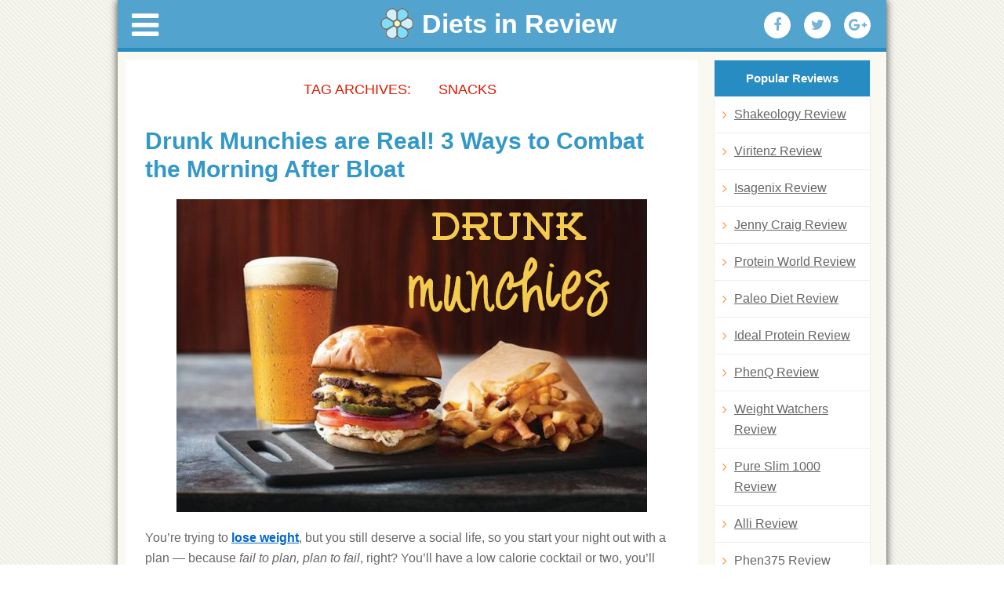

--- FILE ---
content_type: text/html; charset=UTF-8
request_url: https://dietsinreview.com/diet_column/tag/snacks/
body_size: 19724
content:
<!DOCTYPE html>
<html lang="en-US">
<head>
<meta charset="UTF-8" />
<meta name="viewport" content="width=device-width, initial-scale=1.0">



<title>snacks  </title>
<link rel="profile" href="https://gmpg.org/xfn/11" />
<link rel="stylesheet" type="text/css" media="all" href="https://dietsinreview.com/diet_column/wp-content/themes/dietsinreview/style.css" />
<link rel="stylesheet" href="https://dietsinreview.com/diet_column/wp-content/themes/dietsinreview/css/font-awesome.min.css">
<link type="text/css" rel="stylesheet" href="https://dietsinreview.com/diet_column/wp-content/themes/dietsinreview/css/jquery.mmenu.all.css" />


<meta name='robots' content='max-image-preview:large' />
<style id='wp-img-auto-sizes-contain-inline-css' type='text/css'>
img:is([sizes=auto i],[sizes^="auto," i]){contain-intrinsic-size:3000px 1500px}
/*# sourceURL=wp-img-auto-sizes-contain-inline-css */
</style>
<style id='wp-emoji-styles-inline-css' type='text/css'>

	img.wp-smiley, img.emoji {
		display: inline !important;
		border: none !important;
		box-shadow: none !important;
		height: 1em !important;
		width: 1em !important;
		margin: 0 0.07em !important;
		vertical-align: -0.1em !important;
		background: none !important;
		padding: 0 !important;
	}
/*# sourceURL=wp-emoji-styles-inline-css */
</style>
<style id='wp-block-library-inline-css' type='text/css'>
:root{--wp-block-synced-color:#7a00df;--wp-block-synced-color--rgb:122,0,223;--wp-bound-block-color:var(--wp-block-synced-color);--wp-editor-canvas-background:#ddd;--wp-admin-theme-color:#007cba;--wp-admin-theme-color--rgb:0,124,186;--wp-admin-theme-color-darker-10:#006ba1;--wp-admin-theme-color-darker-10--rgb:0,107,160.5;--wp-admin-theme-color-darker-20:#005a87;--wp-admin-theme-color-darker-20--rgb:0,90,135;--wp-admin-border-width-focus:2px}@media (min-resolution:192dpi){:root{--wp-admin-border-width-focus:1.5px}}.wp-element-button{cursor:pointer}:root .has-very-light-gray-background-color{background-color:#eee}:root .has-very-dark-gray-background-color{background-color:#313131}:root .has-very-light-gray-color{color:#eee}:root .has-very-dark-gray-color{color:#313131}:root .has-vivid-green-cyan-to-vivid-cyan-blue-gradient-background{background:linear-gradient(135deg,#00d084,#0693e3)}:root .has-purple-crush-gradient-background{background:linear-gradient(135deg,#34e2e4,#4721fb 50%,#ab1dfe)}:root .has-hazy-dawn-gradient-background{background:linear-gradient(135deg,#faaca8,#dad0ec)}:root .has-subdued-olive-gradient-background{background:linear-gradient(135deg,#fafae1,#67a671)}:root .has-atomic-cream-gradient-background{background:linear-gradient(135deg,#fdd79a,#004a59)}:root .has-nightshade-gradient-background{background:linear-gradient(135deg,#330968,#31cdcf)}:root .has-midnight-gradient-background{background:linear-gradient(135deg,#020381,#2874fc)}:root{--wp--preset--font-size--normal:16px;--wp--preset--font-size--huge:42px}.has-regular-font-size{font-size:1em}.has-larger-font-size{font-size:2.625em}.has-normal-font-size{font-size:var(--wp--preset--font-size--normal)}.has-huge-font-size{font-size:var(--wp--preset--font-size--huge)}.has-text-align-center{text-align:center}.has-text-align-left{text-align:left}.has-text-align-right{text-align:right}.has-fit-text{white-space:nowrap!important}#end-resizable-editor-section{display:none}.aligncenter{clear:both}.items-justified-left{justify-content:flex-start}.items-justified-center{justify-content:center}.items-justified-right{justify-content:flex-end}.items-justified-space-between{justify-content:space-between}.screen-reader-text{border:0;clip-path:inset(50%);height:1px;margin:-1px;overflow:hidden;padding:0;position:absolute;width:1px;word-wrap:normal!important}.screen-reader-text:focus{background-color:#ddd;clip-path:none;color:#444;display:block;font-size:1em;height:auto;left:5px;line-height:normal;padding:15px 23px 14px;text-decoration:none;top:5px;width:auto;z-index:100000}html :where(.has-border-color){border-style:solid}html :where([style*=border-top-color]){border-top-style:solid}html :where([style*=border-right-color]){border-right-style:solid}html :where([style*=border-bottom-color]){border-bottom-style:solid}html :where([style*=border-left-color]){border-left-style:solid}html :where([style*=border-width]){border-style:solid}html :where([style*=border-top-width]){border-top-style:solid}html :where([style*=border-right-width]){border-right-style:solid}html :where([style*=border-bottom-width]){border-bottom-style:solid}html :where([style*=border-left-width]){border-left-style:solid}html :where(img[class*=wp-image-]){height:auto;max-width:100%}:where(figure){margin:0 0 1em}html :where(.is-position-sticky){--wp-admin--admin-bar--position-offset:var(--wp-admin--admin-bar--height,0px)}@media screen and (max-width:600px){html :where(.is-position-sticky){--wp-admin--admin-bar--position-offset:0px}}

/*# sourceURL=wp-block-library-inline-css */
</style><style id='global-styles-inline-css' type='text/css'>
:root{--wp--preset--aspect-ratio--square: 1;--wp--preset--aspect-ratio--4-3: 4/3;--wp--preset--aspect-ratio--3-4: 3/4;--wp--preset--aspect-ratio--3-2: 3/2;--wp--preset--aspect-ratio--2-3: 2/3;--wp--preset--aspect-ratio--16-9: 16/9;--wp--preset--aspect-ratio--9-16: 9/16;--wp--preset--color--black: #000000;--wp--preset--color--cyan-bluish-gray: #abb8c3;--wp--preset--color--white: #ffffff;--wp--preset--color--pale-pink: #f78da7;--wp--preset--color--vivid-red: #cf2e2e;--wp--preset--color--luminous-vivid-orange: #ff6900;--wp--preset--color--luminous-vivid-amber: #fcb900;--wp--preset--color--light-green-cyan: #7bdcb5;--wp--preset--color--vivid-green-cyan: #00d084;--wp--preset--color--pale-cyan-blue: #8ed1fc;--wp--preset--color--vivid-cyan-blue: #0693e3;--wp--preset--color--vivid-purple: #9b51e0;--wp--preset--gradient--vivid-cyan-blue-to-vivid-purple: linear-gradient(135deg,rgb(6,147,227) 0%,rgb(155,81,224) 100%);--wp--preset--gradient--light-green-cyan-to-vivid-green-cyan: linear-gradient(135deg,rgb(122,220,180) 0%,rgb(0,208,130) 100%);--wp--preset--gradient--luminous-vivid-amber-to-luminous-vivid-orange: linear-gradient(135deg,rgb(252,185,0) 0%,rgb(255,105,0) 100%);--wp--preset--gradient--luminous-vivid-orange-to-vivid-red: linear-gradient(135deg,rgb(255,105,0) 0%,rgb(207,46,46) 100%);--wp--preset--gradient--very-light-gray-to-cyan-bluish-gray: linear-gradient(135deg,rgb(238,238,238) 0%,rgb(169,184,195) 100%);--wp--preset--gradient--cool-to-warm-spectrum: linear-gradient(135deg,rgb(74,234,220) 0%,rgb(151,120,209) 20%,rgb(207,42,186) 40%,rgb(238,44,130) 60%,rgb(251,105,98) 80%,rgb(254,248,76) 100%);--wp--preset--gradient--blush-light-purple: linear-gradient(135deg,rgb(255,206,236) 0%,rgb(152,150,240) 100%);--wp--preset--gradient--blush-bordeaux: linear-gradient(135deg,rgb(254,205,165) 0%,rgb(254,45,45) 50%,rgb(107,0,62) 100%);--wp--preset--gradient--luminous-dusk: linear-gradient(135deg,rgb(255,203,112) 0%,rgb(199,81,192) 50%,rgb(65,88,208) 100%);--wp--preset--gradient--pale-ocean: linear-gradient(135deg,rgb(255,245,203) 0%,rgb(182,227,212) 50%,rgb(51,167,181) 100%);--wp--preset--gradient--electric-grass: linear-gradient(135deg,rgb(202,248,128) 0%,rgb(113,206,126) 100%);--wp--preset--gradient--midnight: linear-gradient(135deg,rgb(2,3,129) 0%,rgb(40,116,252) 100%);--wp--preset--font-size--small: 13px;--wp--preset--font-size--medium: 20px;--wp--preset--font-size--large: 36px;--wp--preset--font-size--x-large: 42px;--wp--preset--spacing--20: 0.44rem;--wp--preset--spacing--30: 0.67rem;--wp--preset--spacing--40: 1rem;--wp--preset--spacing--50: 1.5rem;--wp--preset--spacing--60: 2.25rem;--wp--preset--spacing--70: 3.38rem;--wp--preset--spacing--80: 5.06rem;--wp--preset--shadow--natural: 6px 6px 9px rgba(0, 0, 0, 0.2);--wp--preset--shadow--deep: 12px 12px 50px rgba(0, 0, 0, 0.4);--wp--preset--shadow--sharp: 6px 6px 0px rgba(0, 0, 0, 0.2);--wp--preset--shadow--outlined: 6px 6px 0px -3px rgb(255, 255, 255), 6px 6px rgb(0, 0, 0);--wp--preset--shadow--crisp: 6px 6px 0px rgb(0, 0, 0);}:where(.is-layout-flex){gap: 0.5em;}:where(.is-layout-grid){gap: 0.5em;}body .is-layout-flex{display: flex;}.is-layout-flex{flex-wrap: wrap;align-items: center;}.is-layout-flex > :is(*, div){margin: 0;}body .is-layout-grid{display: grid;}.is-layout-grid > :is(*, div){margin: 0;}:where(.wp-block-columns.is-layout-flex){gap: 2em;}:where(.wp-block-columns.is-layout-grid){gap: 2em;}:where(.wp-block-post-template.is-layout-flex){gap: 1.25em;}:where(.wp-block-post-template.is-layout-grid){gap: 1.25em;}.has-black-color{color: var(--wp--preset--color--black) !important;}.has-cyan-bluish-gray-color{color: var(--wp--preset--color--cyan-bluish-gray) !important;}.has-white-color{color: var(--wp--preset--color--white) !important;}.has-pale-pink-color{color: var(--wp--preset--color--pale-pink) !important;}.has-vivid-red-color{color: var(--wp--preset--color--vivid-red) !important;}.has-luminous-vivid-orange-color{color: var(--wp--preset--color--luminous-vivid-orange) !important;}.has-luminous-vivid-amber-color{color: var(--wp--preset--color--luminous-vivid-amber) !important;}.has-light-green-cyan-color{color: var(--wp--preset--color--light-green-cyan) !important;}.has-vivid-green-cyan-color{color: var(--wp--preset--color--vivid-green-cyan) !important;}.has-pale-cyan-blue-color{color: var(--wp--preset--color--pale-cyan-blue) !important;}.has-vivid-cyan-blue-color{color: var(--wp--preset--color--vivid-cyan-blue) !important;}.has-vivid-purple-color{color: var(--wp--preset--color--vivid-purple) !important;}.has-black-background-color{background-color: var(--wp--preset--color--black) !important;}.has-cyan-bluish-gray-background-color{background-color: var(--wp--preset--color--cyan-bluish-gray) !important;}.has-white-background-color{background-color: var(--wp--preset--color--white) !important;}.has-pale-pink-background-color{background-color: var(--wp--preset--color--pale-pink) !important;}.has-vivid-red-background-color{background-color: var(--wp--preset--color--vivid-red) !important;}.has-luminous-vivid-orange-background-color{background-color: var(--wp--preset--color--luminous-vivid-orange) !important;}.has-luminous-vivid-amber-background-color{background-color: var(--wp--preset--color--luminous-vivid-amber) !important;}.has-light-green-cyan-background-color{background-color: var(--wp--preset--color--light-green-cyan) !important;}.has-vivid-green-cyan-background-color{background-color: var(--wp--preset--color--vivid-green-cyan) !important;}.has-pale-cyan-blue-background-color{background-color: var(--wp--preset--color--pale-cyan-blue) !important;}.has-vivid-cyan-blue-background-color{background-color: var(--wp--preset--color--vivid-cyan-blue) !important;}.has-vivid-purple-background-color{background-color: var(--wp--preset--color--vivid-purple) !important;}.has-black-border-color{border-color: var(--wp--preset--color--black) !important;}.has-cyan-bluish-gray-border-color{border-color: var(--wp--preset--color--cyan-bluish-gray) !important;}.has-white-border-color{border-color: var(--wp--preset--color--white) !important;}.has-pale-pink-border-color{border-color: var(--wp--preset--color--pale-pink) !important;}.has-vivid-red-border-color{border-color: var(--wp--preset--color--vivid-red) !important;}.has-luminous-vivid-orange-border-color{border-color: var(--wp--preset--color--luminous-vivid-orange) !important;}.has-luminous-vivid-amber-border-color{border-color: var(--wp--preset--color--luminous-vivid-amber) !important;}.has-light-green-cyan-border-color{border-color: var(--wp--preset--color--light-green-cyan) !important;}.has-vivid-green-cyan-border-color{border-color: var(--wp--preset--color--vivid-green-cyan) !important;}.has-pale-cyan-blue-border-color{border-color: var(--wp--preset--color--pale-cyan-blue) !important;}.has-vivid-cyan-blue-border-color{border-color: var(--wp--preset--color--vivid-cyan-blue) !important;}.has-vivid-purple-border-color{border-color: var(--wp--preset--color--vivid-purple) !important;}.has-vivid-cyan-blue-to-vivid-purple-gradient-background{background: var(--wp--preset--gradient--vivid-cyan-blue-to-vivid-purple) !important;}.has-light-green-cyan-to-vivid-green-cyan-gradient-background{background: var(--wp--preset--gradient--light-green-cyan-to-vivid-green-cyan) !important;}.has-luminous-vivid-amber-to-luminous-vivid-orange-gradient-background{background: var(--wp--preset--gradient--luminous-vivid-amber-to-luminous-vivid-orange) !important;}.has-luminous-vivid-orange-to-vivid-red-gradient-background{background: var(--wp--preset--gradient--luminous-vivid-orange-to-vivid-red) !important;}.has-very-light-gray-to-cyan-bluish-gray-gradient-background{background: var(--wp--preset--gradient--very-light-gray-to-cyan-bluish-gray) !important;}.has-cool-to-warm-spectrum-gradient-background{background: var(--wp--preset--gradient--cool-to-warm-spectrum) !important;}.has-blush-light-purple-gradient-background{background: var(--wp--preset--gradient--blush-light-purple) !important;}.has-blush-bordeaux-gradient-background{background: var(--wp--preset--gradient--blush-bordeaux) !important;}.has-luminous-dusk-gradient-background{background: var(--wp--preset--gradient--luminous-dusk) !important;}.has-pale-ocean-gradient-background{background: var(--wp--preset--gradient--pale-ocean) !important;}.has-electric-grass-gradient-background{background: var(--wp--preset--gradient--electric-grass) !important;}.has-midnight-gradient-background{background: var(--wp--preset--gradient--midnight) !important;}.has-small-font-size{font-size: var(--wp--preset--font-size--small) !important;}.has-medium-font-size{font-size: var(--wp--preset--font-size--medium) !important;}.has-large-font-size{font-size: var(--wp--preset--font-size--large) !important;}.has-x-large-font-size{font-size: var(--wp--preset--font-size--x-large) !important;}
/*# sourceURL=global-styles-inline-css */
</style>

<style id='classic-theme-styles-inline-css' type='text/css'>
/*! This file is auto-generated */
.wp-block-button__link{color:#fff;background-color:#32373c;border-radius:9999px;box-shadow:none;text-decoration:none;padding:calc(.667em + 2px) calc(1.333em + 2px);font-size:1.125em}.wp-block-file__button{background:#32373c;color:#fff;text-decoration:none}
/*# sourceURL=/wp-includes/css/classic-themes.min.css */
</style>
<link rel='stylesheet' id='dashicons-css' href='https://dietsinreview.com/diet_column/wp-includes/css/dashicons.min.css?ver=6.9' type='text/css' media='all' />
<link rel='stylesheet' id='admin-bar-css' href='https://dietsinreview.com/diet_column/wp-includes/css/admin-bar.min.css?ver=6.9' type='text/css' media='all' />
<style id='admin-bar-inline-css' type='text/css'>

    /* Hide CanvasJS credits for P404 charts specifically */
    #p404RedirectChart .canvasjs-chart-credit {
        display: none !important;
    }
    
    #p404RedirectChart canvas {
        border-radius: 6px;
    }

    .p404-redirect-adminbar-weekly-title {
        font-weight: bold;
        font-size: 14px;
        color: #fff;
        margin-bottom: 6px;
    }

    #wpadminbar #wp-admin-bar-p404_free_top_button .ab-icon:before {
        content: "\f103";
        color: #dc3545;
        top: 3px;
    }
    
    #wp-admin-bar-p404_free_top_button .ab-item {
        min-width: 80px !important;
        padding: 0px !important;
    }
    
    /* Ensure proper positioning and z-index for P404 dropdown */
    .p404-redirect-adminbar-dropdown-wrap { 
        min-width: 0; 
        padding: 0;
        position: static !important;
    }
    
    #wpadminbar #wp-admin-bar-p404_free_top_button_dropdown {
        position: static !important;
    }
    
    #wpadminbar #wp-admin-bar-p404_free_top_button_dropdown .ab-item {
        padding: 0 !important;
        margin: 0 !important;
    }
    
    .p404-redirect-dropdown-container {
        min-width: 340px;
        padding: 18px 18px 12px 18px;
        background: #23282d !important;
        color: #fff;
        border-radius: 12px;
        box-shadow: 0 8px 32px rgba(0,0,0,0.25);
        margin-top: 10px;
        position: relative !important;
        z-index: 999999 !important;
        display: block !important;
        border: 1px solid #444;
    }
    
    /* Ensure P404 dropdown appears on hover */
    #wpadminbar #wp-admin-bar-p404_free_top_button .p404-redirect-dropdown-container { 
        display: none !important;
    }
    
    #wpadminbar #wp-admin-bar-p404_free_top_button:hover .p404-redirect-dropdown-container { 
        display: block !important;
    }
    
    #wpadminbar #wp-admin-bar-p404_free_top_button:hover #wp-admin-bar-p404_free_top_button_dropdown .p404-redirect-dropdown-container {
        display: block !important;
    }
    
    .p404-redirect-card {
        background: #2c3338;
        border-radius: 8px;
        padding: 18px 18px 12px 18px;
        box-shadow: 0 2px 8px rgba(0,0,0,0.07);
        display: flex;
        flex-direction: column;
        align-items: flex-start;
        border: 1px solid #444;
    }
    
    .p404-redirect-btn {
        display: inline-block;
        background: #dc3545;
        color: #fff !important;
        font-weight: bold;
        padding: 5px 22px;
        border-radius: 8px;
        text-decoration: none;
        font-size: 17px;
        transition: background 0.2s, box-shadow 0.2s;
        margin-top: 8px;
        box-shadow: 0 2px 8px rgba(220,53,69,0.15);
        text-align: center;
        line-height: 1.6;
    }
    
    .p404-redirect-btn:hover {
        background: #c82333;
        color: #fff !important;
        box-shadow: 0 4px 16px rgba(220,53,69,0.25);
    }
    
    /* Prevent conflicts with other admin bar dropdowns */
    #wpadminbar .ab-top-menu > li:hover > .ab-item,
    #wpadminbar .ab-top-menu > li.hover > .ab-item {
        z-index: auto;
    }
    
    #wpadminbar #wp-admin-bar-p404_free_top_button:hover > .ab-item {
        z-index: 999998 !important;
    }
    
/*# sourceURL=admin-bar-inline-css */
</style>
<link rel='stylesheet' id='titan-adminbar-styles-css' href='https://dietsinreview.com/diet_column/wp-content/plugins/anti-spam/assets/css/admin-bar.css?ver=7.3.5' type='text/css' media='all' />
<link rel='stylesheet' id='wp-postratings-css' href='https://dietsinreview.com/diet_column/wp-content/plugins/wp-postratings/css/postratings-css.css?ver=1.91.2' type='text/css' media='all' />
<link rel='stylesheet' id='style-fancybox-css' href='https://dietsinreview.com/diet_column/wp-content/themes/dietsinreview/css/jquery.fancybox.css?ver=6.9' type='text/css' media='all' />
<script type="text/javascript" src="https://dietsinreview.com/diet_column/wp-includes/js/jquery/jquery.min.js?ver=3.7.1" id="jquery-core-js"></script>
<script type="text/javascript" src="https://dietsinreview.com/diet_column/wp-includes/js/jquery/jquery-migrate.min.js?ver=3.4.1" id="jquery-migrate-js"></script>
<link rel="https://api.w.org/" href="https://dietsinreview.com/diet_column/wp-json/" /><link rel="alternate" title="JSON" type="application/json" href="https://dietsinreview.com/diet_column/wp-json/wp/v2/tags/269" /><link rel="EditURI" type="application/rsd+xml" title="RSD" href="https://dietsinreview.com/diet_column/xmlrpc.php?rsd" />
<meta name="generator" content="WordPress 6.9" />
<meta name="google-site-verification" content="uH6GH9eEVUgiHYIuyvzAMNL8cIPifueND_RwiHuFzBI" />

<!-- Facebook Pixel Code -->
<script>
!function(f,b,e,v,n,t,s){if(f.fbq)return;n=f.fbq=function(){n.callMethod?
n.callMethod.apply(n,arguments):n.queue.push(arguments)};if(!f._fbq)f._fbq=n;
n.push=n;n.loaded=!0;n.version='2.0';n.queue=[];t=b.createElement(e);t.async=!0;
t.src=v;s=b.getElementsByTagName(e)[0];s.parentNode.insertBefore(t,s)}(window,
document,'script','https://connect.facebook.net/en_US/fbevents.js');
fbq('init', '1049281731793550');
fbq('track', 'PageView');
</script>
<noscript><img height='1' width='1' style='display:none'
src='https://www.facebook.com/tr?id=1049281731793550&ev=PageView&noscript=1'
/></noscript>
<!-- DO NOT MODIFY -->
<!-- End Facebook Pixel Code -->


</head>

<body class="archive tag tag-snacks tag-269 wp-theme-dietsinreview">
<div class="page mk-tt">
<div id="fb-root"></div>
<script>(function(d, s, id) {
  var js, fjs = d.getElementsByTagName(s)[0];
  if (d.getElementById(id)) return;
  js = d.createElement(s); js.id = id;
  js.src = "//connect.facebook.net/en_US/sdk.js#xfbml=1&version=v2.6&appId=879032102190774";
  fjs.parentNode.insertBefore(js, fjs);
}(document, 'script', 'facebook-jssdk'));</script>
<div id="wrapper" class="hfeed">
<header class="new-header"><a href="#menu" class="icon-menu"><i class="fa fa-bars" aria-hidden="true"></i></a>
<script>
	var origin = window.location.origin;
	if (window.location.pathname == "/webroot/diet_column/") {
		window.location.replace(origin+"/diet_column/");
	}
</script>
<a href="https://www.dietsinreview.com/" class="logo" title="Diets in Review Blog" rel="home"><img src="https://dietsinreview.com/diet_column/wp-content/themes/dietsinreview/images/diets-in-review-logo.png" alt="Diets in Review Blog"> <span>Diets in Review</span></a>











<div role="navigation" id="access">
<div class="menu-header"><ul id="menu-main" class="menu"><li id="menu-item-104384" class="menu-item menu-item-type-custom menu-item-object-custom menu-item-has-children menu-item-104384"><a href="#"><i class="fa fa-bars" aria-hidden="true"></i></a>
<ul class="sub-menu">
	<li id="menu-item-102300" class="menu-item menu-item-type-custom menu-item-object-custom menu-item-has-children menu-item-102300"><a href="#">CATEGORIES <i class="fa fa-angle-right" aria-hidden="true"></i></a>
	<ul class="sub-menu">
		<li id="menu-item-110620" class="menu-item menu-item-type-taxonomy menu-item-object-category menu-item-110620"><a href="https://dietsinreview.com/diet_column/category/diet-pills/">Diet Pills</a></li>
		<li id="menu-item-110621" class="menu-item menu-item-type-taxonomy menu-item-object-category menu-item-110621"><a href="https://dietsinreview.com/diet_column/category/diet-shakes/">Diet Shakes</a></li>
		<li id="menu-item-110622" class="menu-item menu-item-type-taxonomy menu-item-object-category menu-item-110622"><a href="https://dietsinreview.com/diet_column/category/diets-reviews/">Diets Reviews</a></li>
		<li id="menu-item-110619" class="menu-item menu-item-type-taxonomy menu-item-object-category menu-item-110619"><a href="https://dietsinreview.com/diet_column/category/creams/">Creams</a></li>
		<li id="menu-item-119644" class="menu-item menu-item-type-taxonomy menu-item-object-category menu-item-119644"><a href="https://dietsinreview.com/diet_column/category/eye-creams/">Eye Creams</a></li>
		<li id="menu-item-110623" class="menu-item menu-item-type-taxonomy menu-item-object-category menu-item-110623"><a href="https://dietsinreview.com/diet_column/category/joint-pain-supplements/">Joint Pain Supplements</a></li>
		<li id="menu-item-110626" class="menu-item menu-item-type-taxonomy menu-item-object-category menu-item-110626"><a href="https://dietsinreview.com/diet_column/category/nootropics-smart-pills/">Nootropics Smart Pills</a></li>
		<li id="menu-item-110625" class="menu-item menu-item-type-taxonomy menu-item-object-category menu-item-110625"><a href="https://dietsinreview.com/diet_column/category/menopause-supplements/">Menopause Supplements</a></li>
		<li id="menu-item-110624" class="menu-item menu-item-type-taxonomy menu-item-object-category menu-item-110624"><a href="https://dietsinreview.com/diet_column/category/male-enhancement-supplements/">Male Enhancement Supplements</a></li>
		<li id="menu-item-119645" class="menu-item menu-item-type-taxonomy menu-item-object-category menu-item-119645"><a href="https://dietsinreview.com/diet_column/category/female-libido-enhancers/">Female Libido Enhancers</a></li>
		<li id="menu-item-119646" class="menu-item menu-item-type-taxonomy menu-item-object-category menu-item-119646"><a href="https://dietsinreview.com/diet_column/category/prostate-pills/">Prostate pills</a></li>
		<li id="menu-item-119647" class="menu-item menu-item-type-taxonomy menu-item-object-category menu-item-119647"><a href="https://dietsinreview.com/diet_column/category/sleep-aids/">Sleep Aids</a></li>
		<li id="menu-item-102301" class="menu-item menu-item-type-custom menu-item-object-custom menu-item-102301"><a href="https://www.dietsinreview.com/categories/Diet_Supplements/">Diet Supplements</a></li>
		<li id="menu-item-102302" class="menu-item menu-item-type-custom menu-item-object-custom menu-item-102302"><a href="https://www.dietsinreview.com/categories/Calorie_Counting/">Calorie Counting</a></li>
		<li id="menu-item-102303" class="menu-item menu-item-type-custom menu-item-object-custom menu-item-102303"><a href="https://www.dietsinreview.com/categories/Fitness/">Fitness</a></li>
		<li id="menu-item-102304" class="menu-item menu-item-type-custom menu-item-object-custom menu-item-102304"><a href="https://www.dietsinreview.com/categories/Food_and_Diet_Products/">Food and Diet Products</a></li>
		<li id="menu-item-102305" class="menu-item menu-item-type-custom menu-item-object-custom menu-item-102305"><a href="https://www.dietsinreview.com/categories/Meal_Based/">Meal Based</a></li>
		<li id="menu-item-102306" class="menu-item menu-item-type-custom menu-item-object-custom menu-item-102306"><a href="https://www.dietsinreview.com/categories/Meal_Delivery/">Meal Delivery</a></li>
		<li id="menu-item-102307" class="menu-item menu-item-type-custom menu-item-object-custom menu-item-102307"><a href="https://www.dietsinreview.com/categories/Health_Related/">Health Related</a></li>
		<li id="menu-item-102308" class="menu-item menu-item-type-custom menu-item-object-custom menu-item-102308"><a href="https://www.dietsinreview.com/categories/Children/">Children</a></li>
		<li id="menu-item-102309" class="menu-item menu-item-type-custom menu-item-object-custom menu-item-102309"><a href="https://www.dietsinreview.com/categories/Lifestyle_Based/">Lifestyle Based</a></li>
		<li id="menu-item-102310" class="menu-item menu-item-type-custom menu-item-object-custom menu-item-102310"><a href="https://www.dietsinreview.com/recipes/">Recipes</a></li>
		<li id="menu-item-102311" class="menu-item menu-item-type-custom menu-item-object-custom menu-item-102311"><a href="https://www.dietsinreview.com/categories/Books/">Books</a></li>
	</ul>
</li>
	<li id="menu-item-102312" class="menu-item menu-item-type-custom menu-item-object-custom menu-item-102312"><a href="https://www.dietsinreview.com/">Home</a></li>
	<li id="menu-item-102299" class="menu-item menu-item-type-custom menu-item-object-custom menu-item-102299"><a href="https://www.dietsinreview.com/diet_column/">News</a></li>
	<li id="menu-item-105144" class="menu-item menu-item-type-custom menu-item-object-custom menu-item-105144"><a href="https://dietsinreview.com/foods/">Foods</a></li>
	<li id="menu-item-102313" class="menu-item menu-item-type-custom menu-item-object-custom menu-item-102313"><a href="https://www.dietsinreview.com/diet_column/best-rated-shakes">Best Diet Shakes</a></li>
	<li id="menu-item-102314" class="menu-item menu-item-type-custom menu-item-object-custom menu-item-102314"><a href="https://www.dietsinreview.com/diet_column/best-rated-diet-pills">Best Diet Pills</a></li>
	<li id="menu-item-103103" class="menu-item menu-item-type-post_type menu-item-object-page menu-item-103103"><a href="https://dietsinreview.com/diet_column/best-rated-deits/">Best Rated Diets</a></li>
</ul>
</li>
</ul></div>
		</div>





<ul>
<li><a rel="nofollow" onclick="window.open('http://www.facebook.com/sharer.php?u=https://dietsinreview.com/diet_column/05/drunk-munchies-are-real-3-ways-to-combat-the-morning-after-bloat/', 'facebook', 'width=640, height=480'); return false;" href="https://www.facebook.com/sharer.php?u=https://dietsinreview.com/diet_column/05/drunk-munchies-are-real-3-ways-to-combat-the-morning-after-bloat/" title="Share with Facebook"><i class="fa fa-facebook" aria-hidden="true"></i></a></li>
<li><a rel="nofollow" onclick="window.open('http://twitter.com/home?status=https://dietsinreview.com/diet_column/05/drunk-munchies-are-real-3-ways-to-combat-the-morning-after-bloat/: Drunk Munchies are Real! 3 Ways to Combat the Morning After Bloat', 'twitter', 'width=640, height=480'); return false;" href="https://twitter.com/home?status=https://dietsinreview.com/diet_column/05/drunk-munchies-are-real-3-ways-to-combat-the-morning-after-bloat/: Drunk Munchies are Real! 3 Ways to Combat the Morning After Bloat" title="Add to Twitter"><i class="fa fa-twitter" aria-hidden="true"></i></a></li>
<li><a href="https://plus.google.com/share?url=https://dietsinreview.com/diet_column/05/drunk-munchies-are-real-3-ways-to-combat-the-morning-after-bloat/" onclick="javascript:window.open(this.href,
  '', 'menubar=no,toolbar=no,resizable=yes,scrollbars=yes,height=600,width=600');return false;"><i class="fa fa-google-plus" aria-hidden="true"></i></a></li>
</ul>

</header>

	<div id="main">
		<div id="container">
			<div id="content" role="main">

				<h1 class="page-title">Tag Archives: <span>snacks</span></h1>







			<div id="post-101703" class="post-101703 post type-post status-publish format-standard hentry category-adult-health category-diet-and-nutrition category-mens-health category-womens-health tag-alcohol tag-cocktails tag-college-health tag-hangover tag-homepage tag-party tag-snacks">
			<h2 class="entry-title"><a href="https://dietsinreview.com/diet_column/05/drunk-munchies-are-real-3-ways-to-combat-the-morning-after-bloat/" rel="bookmark">Drunk Munchies are Real! 3 Ways to Combat the Morning After Bloat</a></h2>

	

				<div class="entry-summary">
				<p><a title="bar food" href="https://www.dietsinreview.com/diet_column/05/drunk-munchies-are-real-3-ways-to-combat-the-morning-after-bloat/"><img fetchpriority="high" decoding="async" class="aligncenter size-full wp-image-101719" alt="drunk munchies" src="https://www.dietsinreview.com/diet_column/wp-content/uploads/2015/04/drunk-munchies.jpg" width="600" height="399" srcset="https://dietsinreview.com/diet_column/wp-content/uploads/2015/04/drunk-munchies.jpg 600w, https://dietsinreview.com/diet_column/wp-content/uploads/2015/04/drunk-munchies-300x199.jpg 300w" sizes="(max-width: 600px) 100vw, 600px" /></a></p>
<p>You’re trying to <strong><a title="lose weight" href="https://www.dietsinreview.com/diet_column/01/lose-weight-without-the-weights/">lose weight</a></strong>, but you still deserve a social life, so you start your night out with a plan &#8212; because <em>fail to plan, plan to fail</em>, right? You’ll have a low calorie cocktail or two, you’ll drink lots of water in between, and you’ll steer clear of those the appetizers you know your friends will order.</p>
<p>But before you know it, you’re having a great time and that plan goes right out the window. While your night is amazing, the next morning: not so much. You wake up feeling bloated, sick and remorseful. What the heck happened?</p>
<p><strong>Drunk munchies are real</strong>. According to the American Journal of Clinical Nutrition, people eat more calories and make unhealthier food decisions on days that they drink. Read: fried, greasy foods consumed well after dinner time.</p>
<p>It makes sense because, as we all know, <strong><a title="alcohol alternatives" href="https://www.dietsinreview.com/diet_column/03/alternatives-to-alcohol/">alcohol</a></strong> lowers your inhibitions. We’ve all woken up thinking, “why did I do/say/eat/text that?”. It’s because alcohol causes us to focus on immediate gratification (yummy, fatty food) rather than long term goals (yummy, flat tummy). <a href="https://dietsinreview.com/diet_column/05/drunk-munchies-are-real-3-ways-to-combat-the-morning-after-bloat/#more-101703" class="more-link"><span aria-label="Continue reading Drunk Munchies are Real! 3 Ways to Combat the Morning After Bloat">(more&hellip;)</span></a></p>
			</div><!-- .entry-summary -->
	
	<div class="entry-meta">
				<span class="meta-prep meta-prep-author">Posted on</span> <span class="entry-date">May 1, 2025</span> <span class="meta-sep">by</span> <span class="author vcard">Kelly</span>			</div><!-- .entry-meta -->
		</div><!-- #post-## -->



	


			<div id="post-99018" class="post-99018 post type-post status-publish format-standard hentry category-adult-health category-diet-and-nutrition category-mens-health category-womens-health tag-healthy-snacks tag-homepage tag-snacks tag-travel tag-true-weight-loss-stories">
			<h2 class="entry-title"><a href="https://dietsinreview.com/diet_column/06/travel-tips-from-eli-sapharti-author-of-from-fat-boy-to-fit-man/" rel="bookmark">Travel Tips from Eli Sapharti, Author of &#8220;From Fat Boy to Fit Man&#8221;</a></h2>

	

				<div class="entry-summary">
				<p><a href="https://www.dietsinreview.com/diet_column/wp-content/uploads/2014/06/eli-sapharti-e1403705482247.jpg"><img decoding="async" class="alignnone size-full wp-image-99041" alt="eli sapharti" src="https://www.dietsinreview.com/diet_column/wp-content/uploads/2014/06/eli-sapharti-e1403705482247.jpg" width="600" height="400" /></a></p>
<p>After conquering obesity, losing over 100 lbs, and getting in the best shape of my life, I have learned that when I am taken out of my regular daily routine and environment I can easily fall prey to old eating habits. One of the most challenging situations for me has been while traveling.</p>
<p>This reminds me of a particular airplane trip that I took a few years ago. One that I would soon like to forget if it weren&#8217;t for the lessons that I learned.</p>
<p>As I prepared to leave on a three-day business trip, I made sure I had everything I needed. Or so I thought. I had the right clothing, toothbrush, shaving blades, deodorant, and all the necessary toiletries. (I even packed extra undies.) What I didn&#8217;t prepare for were my meals that I was so used to  having ready during my regular weekly routine at home.</p>
<p>My first challenge was when my flight was delayed and I found myself at the airport for an unexpected extra 2 hours. I was starving. (Well, not literally, but I WAS very hungry.) Since I didn&#8217;t want to sit at a restaurant and order grilled chicken and veggies (which would have been the best choice), I grabbed what I THOUGHT was the next best choice. A prepackaged turkey sandwich on whole wheat bread. Healthy, right? WRONG! I later learned that this sandwich had more fat, more sugar and more carbs than if I had ordered a burger a a sit down restaurant. Big oops.</p>
<p>My next challenge was while in the air.  I don&#8217;t know about you, but I get especially hungry while traveling. Perhaps its not &#8220;real&#8221; hunger, but it seems these instances awakens my inner &#8220;snack monster&#8221;. So, I snacked. The problem was that the only snacks available were potato chips, cookies, or honey roasted peanuts. So of course I chose the peanuts—they were obviously the best option, right? Probably, but the issue was that one little bag (ok FOUR little bags) of peanuts didn&#8217;t satisfy me. So since eating FIVE bags of peanuts would have been excessive, I had a bag of chips instead. After all that saltiness I got a major sweet craving, which made me reach for a bag of chocolate chip cookies! Talk about a binge!</p>
<p>Luckily, after this binge I fell asleep and when I woke up, we were ready to land. Thank goodness for that or I may have been charged an extra fee for excessive snacking on-board!</p>
<p>The good thing about this trip was that it forced me to think and prepare before embarking on any trip, whether on a plane, a road trip with the kids, or even my honeymoon cruise which I cannot wait to go on!</p>
<p>Here are some rules I learned from this experience, which you too can use to avoid a travel binge:</p>
<p><strong>1) Calculate how many hours you will be traveling and pack adequate meals for that time frame.</strong> For instance, pack a healthy sandwich or two that you can take with you on a plane, train, or automobile. By eating real meals you&#8217;ll reduce your in-between meal cravings. <a href="https://dietsinreview.com/diet_column/06/travel-tips-from-eli-sapharti-author-of-from-fat-boy-to-fit-man/#more-99018" class="more-link"><span aria-label="Continue reading Travel Tips from Eli Sapharti, Author of &#8220;From Fat Boy to Fit Man&#8221;">(more&hellip;)</span></a></p>
			</div><!-- .entry-summary -->
	
	<div class="entry-meta">
				<span class="meta-prep meta-prep-author">Posted on</span> <span class="entry-date">June 27, 2025</span> <span class="meta-sep">by</span> <span class="author vcard">GuestBlogger</span>			</div><!-- .entry-meta -->
		</div><!-- #post-## -->



	


			<div id="post-97289" class="post-97289 post type-post status-publish format-standard hentry category-adult-health category-diet-and-nutrition category-mens-health category-womens-health tag-best-life-diet tag-cravings tag-desserts tag-snacks tag-treat">
			<h2 class="entry-title"><a href="https://dietsinreview.com/diet_column/04/insider-tips-a-nutritionist-shares-7-guilt-free-ways-to-cheat/" rel="bookmark">Insider Tips: A Nutritionist Shares 7 Guilt-Free Ways to Cheat!</a></h2>

	

				<div class="entry-summary">
				<p><em><span style="font-size: 13px;"><strong><a href="https://www.dietsinreview.com/diet_column/wp-content/uploads/2014/04/Chocolate-cake-e1396893653205.jpg"><img decoding="async" class="alignnone size-full wp-image-97293" alt="Chocolate cake" src="https://www.dietsinreview.com/diet_column/wp-content/uploads/2014/04/Chocolate-cake-e1396893653205.jpg" width="600" height="400" /></a></strong> </span></em></p>
<p><em>By Janis Jibrin, M.S., R.D., <strong><a href="http://www.thebestlife.com">Best Life</a> </strong>lead nutritionist</em></p>
<p>I generally practice what I preach: My diet is high in fruits and vegetables, pretty much all my grains are whole, fish is my primary high-protein food… you get the picture. Fortunately, I <i>like</i> these healthy foods, so none of this is a sacrifice, but I also like some very fattening and/or unhealthy foods—and I’m not willing to give them up.</p>
<p>How can you have your cake and stay trim, too? Here’s how I do it. Feel free to use these tricks or tweak them so that you can come up with your own creative ways to enjoy less-than-stellar fare without packing on pounds.</p>
<p>Just remember one ground rule: Your diet should be nutritious and you should stick to at a calorie level that keeps you at a healthy weight. (Of course, getting regular exercise helps a lot.) Once you’ve nailed that—at least most of the time—you should be able to use my indulging tips!</p>
<ul>
<li><b>Don’t be in calorie denial.</b> Know just how many calories are in your favorite treats, or in that extra slice of pepperoni pizza, or whatever it is you’re indulging in. <a href="https://dietsinreview.com/diet_column/04/insider-tips-a-nutritionist-shares-7-guilt-free-ways-to-cheat/#more-97289" class="more-link"><span aria-label="Continue reading Insider Tips: A Nutritionist Shares 7 Guilt-Free Ways to Cheat!">(more&hellip;)</span></a></li>
</ul>
			</div><!-- .entry-summary -->
	
	<div class="entry-meta">
				<span class="meta-prep meta-prep-author">Posted on</span> <span class="entry-date">April 8, 2025</span> <span class="meta-sep">by</span> <span class="author vcard">BestLifeDiet</span>			</div><!-- .entry-meta -->
		</div><!-- #post-## -->



	


			<div id="post-96199" class="post-96199 post type-post status-publish format-standard hentry category-childrens-health category-diet-and-nutrition category-mens-health category-womens-health tag-food-labels tag-health-halo tag-healthy-eating tag-naked-juice tag-oreos tag-potato-chips tag-snacks tag-subway">
			<h2 class="entry-title"><a href="https://dietsinreview.com/diet_column/02/devilishly-sneaky-foods-are-hiding-behind-health-halos/" rel="bookmark">70 More Calories in Baked Cheetos Than Crunchy and More Junk Food Hiding Behind Health Halos</a></h2>

	

				<div class="entry-summary">
				<p>I&#8217;ve often joked that the only reason baked chips are listed as healthier than their traditional counterparts is because you get less product per bag. Apparently, my jokes weren&#8217;t too far from the truth.</p>
<p><a title="cheetos" href="https://www.dietsinreview.com/diet_column/02/devilishly-sneaky-foods-are-hiding-behind-health-halos/"><img loading="lazy" decoding="async" class="aligncenter size-full wp-image-96200" alt="cheetos" src="https://www.dietsinreview.com/diet_column/wp-content/uploads/2014/02/cheetos.jpeg" width="600" height="469" srcset="https://dietsinreview.com/diet_column/wp-content/uploads/2014/02/cheetos.jpeg 600w, https://dietsinreview.com/diet_column/wp-content/uploads/2014/02/cheetos-300x234.jpeg 300w" sizes="auto, (max-width: 600px) 100vw, 600px" /></a></p>
<p>We&#8217;ve discovered that <strong><a title="frito lay goes all natural" href="https://www.dietsinreview.com/diet_column/03/frito-lay-jumps-on-the-all-natural-bandwagon/">Baked Cheetos</a></strong> in particular actually have 70 more calories than their crunchy counterparts. It&#8217;s an excellent example of how &#8220;positive&#8221; branding can make a consumer assume a product is healthy, even when it isn&#8217;t.</p>
<p>This is what&#8217;s known as a <strong><a title="what is a health halo" href="https://www.dietsinreview.com/diet_column/10/demystifying-the-health-halo-food-claims-lead-to-false-sense-of-health/">health halo</a></strong>. It&#8217;s the perception that one thing is healthy or has healthy qualities because something with similar qualities is healthy. Using the Cheetos example; we know baked foods are usually healthier than fried foods, so when consumers see the word &#8220;baked&#8221; on a label, they assume the product is better for them.</p>
<p>Health halos aren&#8217;t limited to Cheetos. You don&#8217;t have to search the grocery shelves too hard to find other foods getting <strong><a title="truth about organic local and natural labels" href="https://www.dietsinreview.com/diet_column/08/everything-you-need-to-know-about-shopping-local-natural-and-organic/">more glory than they deserve</a></strong>. <a href="https://dietsinreview.com/diet_column/02/devilishly-sneaky-foods-are-hiding-behind-health-halos/#more-96199" class="more-link"><span aria-label="Continue reading 70 More Calories in Baked Cheetos Than Crunchy and More Junk Food Hiding Behind Health Halos">(more&hellip;)</span></a></p>
			</div><!-- .entry-summary -->
	
	<div class="entry-meta">
				<span class="meta-prep meta-prep-author">Posted on</span> <span class="entry-date">February 26, 2025</span> <span class="meta-sep">by</span> <span class="author vcard">Elizabeth</span>			</div><!-- .entry-meta -->
		</div><!-- #post-## -->



	


			<div id="post-73647" class="post-73647 post type-post status-publish format-standard hentry category-diet-and-nutrition tag-gifts tag-gluten-free-diet tag-green-living tag-kale tag-product-reviews tag-raw-food tag-snacks tag-vegan">
			<h2 class="entry-title"><a href="https://dietsinreview.com/diet_column/06/healthy-surprise-delivers-a-bounty-of-vegan-snacks-each-month/" rel="bookmark">Healthy Surprise Delivers a Bounty of Vegan Snacks Each Month</a></h2>

	

				<div class="entry-summary">
				<p>Healthy Surprise is a company that ships out <strong><a title="Gluten Free diet" href="https://www.dietsinreview.com/gluten-free-diet">gluten-free</a></strong>, <strong><a title="Vegan diet" href="https://www.dietsinreview.com/vegan/">vegan</a></strong>, and raw snacks to the door steps of their subscribers. Founder Joe Winke stumbled upon the idea of sending healthy snacks to people after a friend sent him healthy food in the mail for his birthday. Who knew that making an assortment of healthy snacks and putting them in boxes would be a hit? <a title="healthy surprise" href="https://www.dietsinreview.com/diet_column/06/healthy-surprise-delivers-a-bounty-of-vegan-snacks-each-month/"><img loading="lazy" decoding="async" class="alignleft size-medium wp-image-73669" src="https://www.dietsinreview.com/diet_column/wp-content/uploads/2012/06/healthy-snack-box-300x280.jpg" alt="" width="300" height="280" srcset="https://dietsinreview.com/diet_column/wp-content/uploads/2012/06/healthy-snack-box-300x280.jpg 300w, https://dietsinreview.com/diet_column/wp-content/uploads/2012/06/healthy-snack-box.jpg 375w" sizes="auto, (max-width: 300px) 100vw, 300px" /></a></p>
<p>The <strong><a title="Snacks " href="https://www.dietsinreview.com/snacks/">snacks</a></strong> range from nuts to granola bars and cookies. You can find them in larger grocery stores or at your local health food store, and certainly online.</p>
<p>Joe and other &#8220;snackologists&#8221; try all of the snack items before they are placed in the boxes. Since people are particularly fond of kale, Healthy Surprise tries to send kale snacks every month in the boxes, but the rotation of different snack items changes monthly because they want subscribers to receive a healthy surprise each month! <a href="https://dietsinreview.com/diet_column/06/healthy-surprise-delivers-a-bounty-of-vegan-snacks-each-month/#more-73647" class="more-link"><span aria-label="Continue reading Healthy Surprise Delivers a Bounty of Vegan Snacks Each Month">(more&hellip;)</span></a></p>
			</div><!-- .entry-summary -->
	
	<div class="entry-meta">
				<span class="meta-prep meta-prep-author">Posted on</span> <span class="entry-date">June 22, 2025</span> <span class="meta-sep">by</span> <span class="author vcard">Samantha</span>			</div><!-- .entry-meta -->
		</div><!-- #post-## -->



	


			<div id="post-64822" class="post-64822 post type-post status-publish format-standard hentry category-adult-health category-diet-and-nutrition tag-dr-oz-show tag-gail-simmons tag-snacks">
			<h2 class="entry-title"><a href="https://dietsinreview.com/diet_column/02/dr-oz-will-discuss-the-new-science-behind-eat-more-weigh-less/" rel="bookmark">Dr. Oz Will Discuss the New Science Behind &#8220;Eat More, Weigh Less&#8221;</a></h2>

	

				<div class="entry-summary">
				<p><a title="Dr. Oz Will Discuss the New Science Behind &quot;Eat More, Weigh Less&quot;" href="https://www.dietsinreview.com/diet_column/02/dr-oz-will-discuss-the-new-science-behind-eat-more-weigh-less/"><img loading="lazy" decoding="async" class="alignright size-medium wp-image-64838" title="dr oz snack attack" src="https://www.dietsinreview.com/diet_column/wp-content/uploads/2012/02/dr-oz-snack-attack-300x168.jpg" alt="" width="300" height="168" srcset="https://dietsinreview.com/diet_column/wp-content/uploads/2012/02/dr-oz-snack-attack-300x168.jpg 300w, https://dietsinreview.com/diet_column/wp-content/uploads/2012/02/dr-oz-snack-attack.jpg 320w" sizes="auto, (max-width: 300px) 100vw, 300px" /></a>Dr. Oz will have all of our attention on this Friday’s episode of The Dr. Oz Show. He’s claiming that there are ways to eat more and weigh less. This is the premise for his upcoming “Snack Attack” episode.</p>
<p>Dr. Oz will be discussing new science that proves snacking on the right foods at the right time can turn a body into a fat burning machine. The episode will be teaching viewers what and when to eat. Dr. Oz will be displaying foods that target specific problems. One <strong><a title="high protein diet" href="https://www.dietsinreview.com/diets/high-protein-diet/">high protein</a></strong> snack is being called the “belly blasting tri-fecta.” He’ll also be giving food alternatives to curb <strong><a title="salt craving on a diet" href="https://www.dietsinreview.com/diet_column/02/satisfy-a-salty-craving-on-a-diet/">salt cravings</a></strong> and kill a sweet tooth. Perhaps the most enticing snack Dr. Oz will discuss is one that he says will keep one full for two and a half hours. In addition to all these snacks, many more simple and quick snacks will be announced.</p>
<p>Gail Simmons will also be joining the show on Friday. Simmons is a trained culinary expert, a food writer, and a television personality. Simmons is a regular judge on <strong><a title="Top Chef cookbook" href="https://www.dietsinreview.com/diet_column/06/top-chef-contestant-marisa-churchill-introduces-sweet-and-skinny-dessert-cookbook/">Top Chef</a></strong> and is the host of Top Chef: Just Desserts. Simmons’ new book, Talking with My Mouth Full, was just recently released. The memoir is said to trace Simmons&#8217; career, how she started as a young chef and became a professional eater. Hopefully the pro will weigh in on the snack menu as well.</p>
<p> <a href="https://dietsinreview.com/diet_column/02/dr-oz-will-discuss-the-new-science-behind-eat-more-weigh-less/#more-64822" class="more-link"><span aria-label="Continue reading Dr. Oz Will Discuss the New Science Behind &#8220;Eat More, Weigh Less&#8221;">(more&hellip;)</span></a></p>
			</div><!-- .entry-summary -->
	
	<div class="entry-meta">
				<span class="meta-prep meta-prep-author">Posted on</span> <span class="entry-date">February 15, 2025</span> <span class="meta-sep">by</span> <span class="author vcard">Lacy</span>			</div><!-- .entry-meta -->
		</div><!-- #post-## -->



	


			<div id="post-60565" class="post-60565 post type-post status-publish format-standard hentry category-diet-and-nutrition tag-5-factor-diet tag-snacks">
			<h2 class="entry-title"><a href="https://dietsinreview.com/diet_column/12/5-factor-diet-offers-new-snack-line/" rel="bookmark">5 Factor Diet Offers New Snack Line</a></h2>

	

				<div class="entry-summary">
				<p><a title="5-factor snacks" href="https://www.dietsinreview.com/diet_column/12/5-factor-diet-offers-new-snack-line/"><img loading="lazy" decoding="async" class="alignright size-full wp-image-60566" title="5-factor-snacks" src="https://www.dietsinreview.com/diet_column/wp-content/uploads/2011/12/5-factor-snacks.jpg" alt="5-factor snack bars and chips" width="300" height="250" /></a>The 5-Factor Diet is now offering snack bars and chips, which are available online to everyone, regardless of enrollment in the diet program. The <strong><a title="5-Factor Diet" href="https://www.dietsinreview.com/diets/5-factor-diet/">5-Factor Diet</a></strong> calls for two snacks per day, in addition to three meals.</p>
<p>The 5-Factor snacks are high in protein and fiber, which promotes fullness. The baked chips contain 210-220 calories and are made from lentils, soy beans and garbanzo beans. There are three flavors: Sea Salted, Barbecue and Sour Cream and Onion. &#8220;It doesn&#8217;t feel like you&#8217;re eating something healthy,&#8221; says Harley Pasternak, the creator of 5-Factor, on his site.</p>
<p>The bars contain 190 calories, and come in Very Berry, Peanut Butter Crisp and Apple Cinnamon flavors. They contain 12 grams of protein, nine grams of sugar and five grams of fiber. For a previous story, I asked Elisa Zied, MS, RD, CDN, author of <em><strong><a title="Nutrition at Your Fingertips" href="https://www.dietsinreview.com/diets/nutrition-at-your-fingertips/">Nutrition At Your Fingertips</a></strong></em> about her guide lines for snack bars. Her advice is to &#8220;look for one that has no more than 100-150 calories, and fewer than 10 grams of sugar (preferably less), two grams of saturated fat, no trans fats, and at least three grams of fiber.&#8221; So, although these bars have more calories than she suggests would be ideal, they do contain considerably more protein.</p>
<p> <a href="https://dietsinreview.com/diet_column/12/5-factor-diet-offers-new-snack-line/#more-60565" class="more-link"><span aria-label="Continue reading 5 Factor Diet Offers New Snack Line">(more&hellip;)</span></a></p>
			</div><!-- .entry-summary -->
	
	<div class="entry-meta">
				<span class="meta-prep meta-prep-author">Posted on</span> <span class="entry-date">December 20, 2025</span> <span class="meta-sep">by</span> <span class="author vcard">Margaret</span>			</div><!-- .entry-meta -->
		</div><!-- #post-## -->



	


			<div id="post-56563" class="post-56563 post type-post status-publish format-standard hentry category-childrens-health category-diet-and-nutrition tag-childrens-diet tag-gluten-free-diet tag-halloween tag-healthy-holidays tag-party tag-snacks">
			<h2 class="entry-title"><a href="https://dietsinreview.com/diet_column/10/gluten-free-treats-for-classroom-halloween-parties/" rel="bookmark">Gluten Free Treats for Classroom Halloween Parties</a></h2>

	

				<div class="entry-summary">
				<p><a title="Gluten Free Treats for Classroom Halloween Parties " href="https://www.dietsinreview.com/diet_column/10/gluten-free-treats-for-classroom-halloween-parties/"><img loading="lazy" decoding="async" class="alignright size-medium wp-image-56779" title="Halloween party with children wearing fancy costumes" src="https://www.dietsinreview.com/diet_column/wp-content/uploads/2011/10/halloween-party-costume-300x199.jpg" alt="" width="300" height="199" /></a>October  brings about the official start of holiday parties. For parents of  school aged children, this season will last all the way until February.  It’s a fun and exciting time for kids. It can also be a frustrating time  for a child with a gluten allergy.</p>
<p>The season kicks off with <strong><a title="Healthy Halloween Recipes for Kids" href="https://www.dietsinreview.com/diet_column/10/healthy-halloween-recipes-for-kids/">Halloween</a></strong> and fall classroom parties. Whether you’re the parent of a child with  gluten allergies or needing to be conscience of other children, there  are several easy and fun treats you can prepare.</p>
<p>While  there are many brands of <strong><a title="gluten free diet" href="https://www.dietsinreview.com/diets/Gluten-Free_Diet/">gluten free</a></strong> flours to make particular baked  goods, this list is comprised of items that are naturally gluten free  and available at all stores. When it’s understood how easy gluten free  cooking is, it’s even simpler to make the extra effort to accommodate.</p>
<p> <a href="https://dietsinreview.com/diet_column/10/gluten-free-treats-for-classroom-halloween-parties/#more-56563" class="more-link"><span aria-label="Continue reading Gluten Free Treats for Classroom Halloween Parties">(more&hellip;)</span></a></p>
			</div><!-- .entry-summary -->
	
	<div class="entry-meta">
				<span class="meta-prep meta-prep-author">Posted on</span> <span class="entry-date">October 3, 2025</span> <span class="meta-sep">by</span> <span class="author vcard">Lacy</span>			</div><!-- .entry-meta -->
		</div><!-- #post-## -->



	


			<div id="post-53040" class="post-53040 post type-post status-publish format-standard hentry category-childrens-health category-diet-and-nutrition tag-childhood-obesity tag-frito-lay tag-nutrition tag-snacks tag-walmart">
			<h2 class="entry-title"><a href="https://dietsinreview.com/diet_column/07/south-park-creators-bring-cheesy-poofs-to-walmart/" rel="bookmark">South Park Creators Bring Cheesy Poofs to Walmart</a></h2>

	

				<div class="entry-summary">
				<p><a rel="attachment wp-att-53045" href="https://www.dietsinreview.com/diet_column/07/south-park-creators-bring-cheesy-poofs-to-walmart/cheesy-poofs/"><img loading="lazy" decoding="async" class="alignright size-full wp-image-53045" title="Cheesy-Poofs" src="https://www.dietsinreview.com/diet_column/wp-content/uploads/2011/07/Cheesy-Poofs.jpg" alt="" width="180" height="270" /></a>Matt Stone and Trey Parker have created some of the most cutting edge satire and cultural lampooning in TV history. Are they setting themselves up to be goofed on themselves? The creators of South Park have struck up a deal with Frito-Lay to manufacture 1.5 million packages of their famous Cheesy Poofs, Cartman&#8217;s favorite junk food snack. It&#8217;s set to appear in Walmart in August.</p>
<p>For a couple of guys who do such a good job of poking fun at just about everything in our society, it&#8217;s hard to imagine they don&#8217;t see the irony in contributing to one of the biggest plights in modern history: childhood obesity. Usually you would think they would be on the side of goofing on our society&#8217;s dietary problems and addictions to <strong><a title="processed foods" href="https://www.dietsinreview.com/diet_column/08/what-you-should-know-about-interesterified-fat/">processed foods</a></strong>, however distasteful or offensive they may be. <a href="https://dietsinreview.com/diet_column/07/south-park-creators-bring-cheesy-poofs-to-walmart/#more-53040" class="more-link"><span aria-label="Continue reading South Park Creators Bring Cheesy Poofs to Walmart">(more&hellip;)</span></a></p>
			</div><!-- .entry-summary -->
	
	<div class="entry-meta">
				<span class="meta-prep meta-prep-author">Posted on</span> <span class="entry-date">July 27, 2025</span> <span class="meta-sep">by</span> <span class="author vcard">Jason</span>			</div><!-- .entry-meta -->
		</div><!-- #post-## -->



	


			<div id="post-52234" class="post-52234 post type-post status-publish format-standard hentry category-diet-and-nutrition tag-nutrition tag-research-studies tag-snacks">
			<h2 class="entry-title"><a href="https://dietsinreview.com/diet_column/07/fatty-foods-trigger-marijuana-like-experience/" rel="bookmark">Fatty Foods Trigger Marijuana-Like Experience</a></h2>

	

				<div class="entry-summary">
				<p><a rel="attachment wp-att-52241" href="https://www.dietsinreview.com/diet_column/07/fatty-foods-trigger-marijuana-like-experience/french-fries-150x150/"><img loading="lazy" decoding="async" class="alignright size-full wp-image-52241" title="french-fries-150x150" src="https://www.dietsinreview.com/diet_column/wp-content/uploads/2011/07/french-fries-150x150.jpg" alt="" width="150" height="150" /></a>I have long thought in my own nonscientific way that certain foods aren&#8217;t a whole lot different than illicit drugs. In fact, I wrote about a study from last year that likened <strong><a title="food cravings" href="https://www.dietsinreview.com/diet_column/04/food-triggers-same-brain-response-as-cocaine/">food cravings</a></strong> to that of a drug addict. Now here comes another study, this one concentrating on a natural chemical released by our bodies when we eat fatty foods.</p>
<p>A study out of the <strong><a title="UCLA" href="http://www.eduinreview.com/school-search/colleges/university-of-california-los-angeles/" target="_blank">University of California</a></strong> found that our bodies release a natural chemical called endocannabinoids when we taste fatty foods. I&#8217;m as guilty as the next person. If I have a bag of kettle chips in my lap &#8211; particularly my favorite, salt and vinegar &#8211; you&#8217;ll have to pry them from my cold dead hands.</p>
<p>After the researchers fed rats various food items, they measured the production of endocannabinoids in each case. What they found was that fatty foods triggered the chemical, but not sugars or proteins. This makes total sense to me since, even though I can have a sweet tooth, I don&#8217;t find that I could sit and eat 20 Snickers bars. <a href="https://dietsinreview.com/diet_column/07/fatty-foods-trigger-marijuana-like-experience/#more-52234" class="more-link"><span aria-label="Continue reading Fatty Foods Trigger Marijuana-Like Experience">(more&hellip;)</span></a></p>
			</div><!-- .entry-summary -->
	
	<div class="entry-meta">
				<span class="meta-prep meta-prep-author">Posted on</span> <span class="entry-date">July 15, 2025</span> <span class="meta-sep">by</span> <span class="author vcard">Jason</span>			</div><!-- .entry-meta -->
		</div><!-- #post-## -->



	


			<div id="post-51197" class="post-51197 post type-post status-publish format-standard hentry category-diet-and-nutrition tag-beverages tag-empty-calories tag-healthy-snacks tag-snacks tag-weight-gain">
			<h2 class="entry-title"><a href="https://dietsinreview.com/diet_column/06/americans-are-snacking-their-way-to-weight-gain/" rel="bookmark">Americans are Snacking Their Way to Weight Gain</a></h2>

	

				<div class="entry-summary">
				<p><a title="Americans are Snacking Their Way to Weight Gain" href="https://www.dietsinreview.com/diet_column/06/americans-are-snacking-their-way-to-weight-gain/"><img loading="lazy" decoding="async" class="alignright size-full wp-image-51516" title="late night snacking" src="https://www.dietsinreview.com/diet_column/wp-content/uploads/2011/06/late-night-snacking.jpg" alt="" width="201" height="300" /></a>For many people, snacking can be part of a healthy diet that can lead to <strong><a title="effective weight loss" href="https://www.dietsinreview.com/diet_column/06/snack-smarter-for-effective-weight-loss/">effective weight loss</a></strong>. However, according to research presented at the 2026 Institute of Food Technologists (IFT) Annual Meeting &amp; Food Expo, snacking, as well as beverage consumption outside of a regular meal, continues to increase among Americans, accounting for more than 25 percent of calorie intake each day.</p>
<p>Between 1977 and 2006, snacking in the American diet has grown to constitute &#8220;a full eating event,&#8221; or a fourth meal consisting of about 580 calories daily, according to Dr. Richard D. Mattes, Ph.D., professor of foods and nutrition at <strong><a title="Purdue University" href="http://www.eduinreview.com/school-search/colleges/purdue-university-calumet/" target="_blank">Purdue University</a></strong>.</p>
<p>While overall, snacking has increased, &#8220;there has been a significant increase in the amount of calories consumed through beverages,&#8221; said Mattes.  Beverages are estimated to account for 50 percent of all calories consumed through snacking.</p>
<p>According to Mattes, many Americans don&#8217;t equate beverage intake with calorie intake so they are less likely to count these calories or make up for the excess by cutting back elsewhere in their diets.</p>
<p> <a href="https://dietsinreview.com/diet_column/06/americans-are-snacking-their-way-to-weight-gain/#more-51197" class="more-link"><span aria-label="Continue reading Americans are Snacking Their Way to Weight Gain">(more&hellip;)</span></a></p>
			</div><!-- .entry-summary -->
	
	<div class="entry-meta">
				<span class="meta-prep meta-prep-author">Posted on</span> <span class="entry-date">June 29, 2025</span> <span class="meta-sep">by</span> <span class="author vcard">Maris</span>			</div><!-- .entry-meta -->
		</div><!-- #post-## -->



	


			</div><!-- #content -->
		</div><!-- #container -->


		<div id="primary" class="widget-area" role="complementary">
			

<div id="nav_menu-3" class="widget-container widget_nav_menu"><span class="widget-title">Popular Reviews</span><div class="menu-popular-container"><ul id="menu-popular" class="menu"><li id="menu-item-103926" class="menu-item menu-item-type-custom menu-item-object-custom menu-item-103926"><a href="https://www.dietsinreview.com/diets/shakeology/">Shakeology Review</a></li>
<li id="menu-item-111497" class="menu-item menu-item-type-post_type menu-item-object-post menu-item-111497"><a href="https://dietsinreview.com/diet_column/07/viritenz-review-2/">Viritenz Review</a></li>
<li id="menu-item-103927" class="menu-item menu-item-type-custom menu-item-object-custom menu-item-103927"><a href="https://www.dietsinreview.com/diets/isagenix/">Isagenix Review</a></li>
<li id="menu-item-103928" class="menu-item menu-item-type-custom menu-item-object-custom menu-item-103928"><a href="https://www.dietsinreview.com/diets/Jenny_Craig/">Jenny Craig Review</a></li>
<li id="menu-item-103929" class="menu-item menu-item-type-custom menu-item-object-custom menu-item-103929"><a href="https://www.dietsinreview.com/diet_column/09/protein-world-review-does-it-work/">Protein World Review</a></li>
<li id="menu-item-103930" class="menu-item menu-item-type-custom menu-item-object-custom menu-item-103930"><a href="https://www.dietsinreview.com/diets/the-paleo-diet/">Paleo Diet Review</a></li>
<li id="menu-item-103931" class="menu-item menu-item-type-custom menu-item-object-custom menu-item-103931"><a href="https://www.dietsinreview.com/diets/ideal-protein-weight-loss-method/">Ideal Protein Review</a></li>
<li id="menu-item-103932" class="menu-item menu-item-type-custom menu-item-object-custom menu-item-103932"><a href="https://www.dietsinreview.com/diet_column/08/phenq-review-does-it-work/">PhenQ Review</a></li>
<li id="menu-item-103933" class="menu-item menu-item-type-custom menu-item-object-custom menu-item-103933"><a href="https://www.dietsinreview.com/diets/Weight_Watchers/">Weight Watchers Review</a></li>
<li id="menu-item-103934" class="menu-item menu-item-type-custom menu-item-object-custom menu-item-103934"><a href="https://www.dietsinreview.com/diet_column/07/pure-slim-1000-review/">Pure Slim 1000 Review</a></li>
<li id="menu-item-103935" class="menu-item menu-item-type-custom menu-item-object-custom menu-item-103935"><a href="https://www.dietsinreview.com/diets/Alli/">Alli Review</a></li>
<li id="menu-item-103936" class="menu-item menu-item-type-custom menu-item-object-custom menu-item-103936"><a href="https://www.dietsinreview.com/diet_column/07/phen375-review/">Phen375 Review</a></li>
<li id="menu-item-103937" class="menu-item menu-item-type-custom menu-item-object-custom menu-item-103937"><a href="https://www.dietsinreview.com/diet_column/06/leptigen-review/">Leptigen Review</a></li>
<li id="menu-item-103953" class="menu-item menu-item-type-custom menu-item-object-custom menu-item-103953"><a href="https://www.dietsinreview.com/diet_column/09/it-works-review-does-it-work/">It works Review</a></li>
<li id="menu-item-103938" class="menu-item menu-item-type-custom menu-item-object-custom menu-item-103938"><a href="https://www.dietsinreview.com/diets/the-thrive-diet/">The Thrive Diet Review</a></li>
<li id="menu-item-103939" class="menu-item menu-item-type-custom menu-item-object-custom menu-item-103939"><a href="https://www.dietsinreview.com/diets/plexus-slim/">Plexus Slim Review</a></li>
<li id="menu-item-103940" class="menu-item menu-item-type-custom menu-item-object-custom menu-item-103940"><a href="https://www.dietsinreview.com/diet_column/09/almased-shake-review-does-it-work/">Almased  Review</a></li>
<li id="menu-item-103942" class="menu-item menu-item-type-custom menu-item-object-custom menu-item-103942"><a href="https://www.dietsinreview.com/diets/xyngular/">Xyngular Review</a></li>
<li id="menu-item-103943" class="menu-item menu-item-type-custom menu-item-object-custom menu-item-103943"><a href="https://www.dietsinreview.com/diets/SLIMQUICK/">SlimQuick Review</a></li>
<li id="menu-item-103944" class="menu-item menu-item-type-custom menu-item-object-custom menu-item-103944"><a href="https://www.dietsinreview.com/diets/Relacore/">Relacore Review</a></li>
<li id="menu-item-103954" class="menu-item menu-item-type-custom menu-item-object-custom menu-item-103954"><a href="https://www.dietsinreview.com/diets/Lipozene/">Lipozene Review</a></li>
<li id="menu-item-104192" class="menu-item menu-item-type-post_type menu-item-object-post menu-item-104192"><a href="https://dietsinreview.com/diet_column/07/probioslim-review/">ProbioSlim Review</a></li>
</ul></div></div><div id="nav_menu-4" class="widget-container widget_nav_menu"><span class="widget-title">Categories</span><div class="menu-category-container"><ul id="menu-category" class="menu"><li id="menu-item-103945" class="menu-item menu-item-type-taxonomy menu-item-object-category menu-item-103945"><a href="https://dietsinreview.com/diet_column/category/diet-and-nutrition/">Diet and Nutrition</a></li>
<li id="menu-item-103946" class="menu-item menu-item-type-taxonomy menu-item-object-category menu-item-103946"><a href="https://dietsinreview.com/diet_column/category/diet-pills/">Diet Pills</a></li>
<li id="menu-item-103947" class="menu-item menu-item-type-taxonomy menu-item-object-category menu-item-103947"><a href="https://dietsinreview.com/diet_column/category/diet-shakes/">Diet Shakes</a></li>
<li id="menu-item-103948" class="menu-item menu-item-type-taxonomy menu-item-object-category menu-item-103948"><a href="https://dietsinreview.com/diet_column/category/diets-reviews/">Diets Reviews</a></li>
<li id="menu-item-111498" class="menu-item menu-item-type-taxonomy menu-item-object-category menu-item-111498"><a href="https://dietsinreview.com/diet_column/category/creams/">Creams Reviews</a></li>
<li id="menu-item-119648" class="menu-item menu-item-type-taxonomy menu-item-object-category menu-item-119648"><a href="https://dietsinreview.com/diet_column/category/eye-creams/">Eye Creams</a></li>
<li id="menu-item-111499" class="menu-item menu-item-type-taxonomy menu-item-object-category menu-item-111499"><a href="https://dietsinreview.com/diet_column/category/joint-pain-supplements/">Joint Pain Supplements</a></li>
<li id="menu-item-111503" class="menu-item menu-item-type-taxonomy menu-item-object-category menu-item-111503"><a href="https://dietsinreview.com/diet_column/category/nootropics-smart-pills/">Nootropics Smart Pills</a></li>
<li id="menu-item-111500" class="menu-item menu-item-type-taxonomy menu-item-object-category menu-item-111500"><a href="https://dietsinreview.com/diet_column/category/male-enhancement-supplements/">Male Enhancement Supplements</a></li>
<li id="menu-item-111501" class="menu-item menu-item-type-taxonomy menu-item-object-category menu-item-111501"><a href="https://dietsinreview.com/diet_column/category/menopause-supplements/">Menopause Supplements</a></li>
<li id="menu-item-119649" class="menu-item menu-item-type-taxonomy menu-item-object-category menu-item-119649"><a href="https://dietsinreview.com/diet_column/category/female-libido-enhancers/">Female Libido Enhancers</a></li>
<li id="menu-item-119650" class="menu-item menu-item-type-taxonomy menu-item-object-category menu-item-119650"><a href="https://dietsinreview.com/diet_column/category/prostate-pills/">Prostate pills</a></li>
<li id="menu-item-119651" class="menu-item menu-item-type-taxonomy menu-item-object-category menu-item-119651"><a href="https://dietsinreview.com/diet_column/category/sleep-aids/">Sleep Aids</a></li>
</ul></div></div>			


﻿				</div>
				<div id="footer" role="contentinfo">
					<div id="colophon">
						
						<div id="site-info">
							<p>© Diets in Review 2007-2026</p>
							<p>Disclaimer:  The information provided within this site is strictly for the purposes of information only and is not a replacement or substitute for professional advice, doctors visit or treatment. The provided content on this site should serve, at most, as a companion to a professional consult. It should under no circumstance replace the advice of your primary care provider. You should always consult your primary care physician prior to starting any new fitness, nutrition or weight loss regime. <br><br>All trademarks, registered trademarks and service-marks mentioned on this site are the property of their respective owners.</p>
						</div>
					</div>
				</div>
			</div>
		</div>
		<div id="inline2" style="width:100%; max-width:750px; overflow:auto; display: none;">
			<h3>Advertising Disclosure</h3>
			<p>Published content is provided from businesses that have been compensated by this website. This can potentially affect the appearance of the stated products. Not all companies or products are represented, but efforts are made to offer full transparency. Any and all published editorial content is offered without any sort of influence. </p>
		</div>
		<script src="https://ajax.googleapis.com/ajax/libs/jquery/1.10.2/jquery.min.js"></script>
		<!-- Yandex.Metrika counter -->
		<script type="text/javascript">(function (d, w, c) { (w[c] = w[c] || []).push(function() { try { w.yaCounter38024100 = new Ya.Metrika({ id:38024100, clickmap:true, trackLinks:true, accurateTrackBounce:true, webvisor:true, trackHash:true }); } catch(e) { } }); var n = d.getElementsByTagName("script")[0], s = d.createElement("script"), f = function () { n.parentNode.insertBefore(s, n); }; s.type = "text/javascript"; s.async = true; s.src = "https://mc.yandex.ru/metrika/watch.js"; if (w.opera == "[object Opera]") { d.addEventListener("DOMContentLoaded", f, false); } else { f(); } })(document, window, "yandex_metrika_callbacks"); </script> <noscript><div><img src="https://mc.yandex.ru/watch/38024100" style="position:absolute; left:-9999px;" alt="" /></div></noscript>
		<!-- /Yandex.Metrika counter -->
		<script type="text/javascript">
		$(document).ready(function() {
			$("#various2").fancybox();
			
			if(!$('#primary .widget-container').html()) {
				$('#container').addClass('fw');
			}
		});
		</script>
		<script type="speculationrules">
{"prefetch":[{"source":"document","where":{"and":[{"href_matches":"/diet_column/*"},{"not":{"href_matches":["/diet_column/wp-*.php","/diet_column/wp-admin/*","/diet_column/wp-content/uploads/*","/diet_column/wp-content/*","/diet_column/wp-content/plugins/*","/diet_column/wp-content/themes/dietsinreview/*","/diet_column/*\\?(.+)"]}},{"not":{"selector_matches":"a[rel~=\"nofollow\"]"}},{"not":{"selector_matches":".no-prefetch, .no-prefetch a"}}]},"eagerness":"conservative"}]}
</script>
<script type="text/javascript" id="wp-postratings-js-extra">
/* <![CDATA[ */
var ratingsL10n = {"plugin_url":"https://dietsinreview.com/diet_column/wp-content/plugins/wp-postratings","ajax_url":"https://dietsinreview.com/diet_column/wp-admin/admin-ajax.php","text_wait":"Please rate only 1 item at a time.","image":"stars","image_ext":"gif","max":"5","show_loading":"1","show_fading":"1","custom":"0"};
var ratings_mouseover_image=new Image();ratings_mouseover_image.src="https://dietsinreview.com/diet_column/wp-content/plugins/wp-postratings/images/stars/rating_over.gif";;
//# sourceURL=wp-postratings-js-extra
/* ]]> */
</script>
<script type="text/javascript" src="https://dietsinreview.com/diet_column/wp-content/plugins/wp-postratings/js/postratings-js.js?ver=1.91.2" id="wp-postratings-js"></script>
<script type="text/javascript" src="https://dietsinreview.com/diet_column/wp-content/themes/dietsinreview/js/jquery.fancybox.js?ver=1.0.0" id="script-fancybox-js"></script>
<script type="text/javascript" src="https://dietsinreview.com/diet_column/wp-content/themes/dietsinreview/js/jquery.zoom.min.js?ver=1.0.0" id="script-zoom-js"></script>
<script type="text/javascript" src="https://dietsinreview.com/diet_column/wp-content/themes/dietsinreview/js/app.js?ver=1.0.0" id="script-app-js"></script>
<script id="wp-emoji-settings" type="application/json">
{"baseUrl":"https://s.w.org/images/core/emoji/17.0.2/72x72/","ext":".png","svgUrl":"https://s.w.org/images/core/emoji/17.0.2/svg/","svgExt":".svg","source":{"concatemoji":"https://dietsinreview.com/diet_column/wp-includes/js/wp-emoji-release.min.js?ver=6.9"}}
</script>
<script type="module">
/* <![CDATA[ */
/*! This file is auto-generated */
const a=JSON.parse(document.getElementById("wp-emoji-settings").textContent),o=(window._wpemojiSettings=a,"wpEmojiSettingsSupports"),s=["flag","emoji"];function i(e){try{var t={supportTests:e,timestamp:(new Date).valueOf()};sessionStorage.setItem(o,JSON.stringify(t))}catch(e){}}function c(e,t,n){e.clearRect(0,0,e.canvas.width,e.canvas.height),e.fillText(t,0,0);t=new Uint32Array(e.getImageData(0,0,e.canvas.width,e.canvas.height).data);e.clearRect(0,0,e.canvas.width,e.canvas.height),e.fillText(n,0,0);const a=new Uint32Array(e.getImageData(0,0,e.canvas.width,e.canvas.height).data);return t.every((e,t)=>e===a[t])}function p(e,t){e.clearRect(0,0,e.canvas.width,e.canvas.height),e.fillText(t,0,0);var n=e.getImageData(16,16,1,1);for(let e=0;e<n.data.length;e++)if(0!==n.data[e])return!1;return!0}function u(e,t,n,a){switch(t){case"flag":return n(e,"\ud83c\udff3\ufe0f\u200d\u26a7\ufe0f","\ud83c\udff3\ufe0f\u200b\u26a7\ufe0f")?!1:!n(e,"\ud83c\udde8\ud83c\uddf6","\ud83c\udde8\u200b\ud83c\uddf6")&&!n(e,"\ud83c\udff4\udb40\udc67\udb40\udc62\udb40\udc65\udb40\udc6e\udb40\udc67\udb40\udc7f","\ud83c\udff4\u200b\udb40\udc67\u200b\udb40\udc62\u200b\udb40\udc65\u200b\udb40\udc6e\u200b\udb40\udc67\u200b\udb40\udc7f");case"emoji":return!a(e,"\ud83e\u1fac8")}return!1}function f(e,t,n,a){let r;const o=(r="undefined"!=typeof WorkerGlobalScope&&self instanceof WorkerGlobalScope?new OffscreenCanvas(300,150):document.createElement("canvas")).getContext("2d",{willReadFrequently:!0}),s=(o.textBaseline="top",o.font="600 32px Arial",{});return e.forEach(e=>{s[e]=t(o,e,n,a)}),s}function r(e){var t=document.createElement("script");t.src=e,t.defer=!0,document.head.appendChild(t)}a.supports={everything:!0,everythingExceptFlag:!0},new Promise(t=>{let n=function(){try{var e=JSON.parse(sessionStorage.getItem(o));if("object"==typeof e&&"number"==typeof e.timestamp&&(new Date).valueOf()<e.timestamp+604800&&"object"==typeof e.supportTests)return e.supportTests}catch(e){}return null}();if(!n){if("undefined"!=typeof Worker&&"undefined"!=typeof OffscreenCanvas&&"undefined"!=typeof URL&&URL.createObjectURL&&"undefined"!=typeof Blob)try{var e="postMessage("+f.toString()+"("+[JSON.stringify(s),u.toString(),c.toString(),p.toString()].join(",")+"));",a=new Blob([e],{type:"text/javascript"});const r=new Worker(URL.createObjectURL(a),{name:"wpTestEmojiSupports"});return void(r.onmessage=e=>{i(n=e.data),r.terminate(),t(n)})}catch(e){}i(n=f(s,u,c,p))}t(n)}).then(e=>{for(const n in e)a.supports[n]=e[n],a.supports.everything=a.supports.everything&&a.supports[n],"flag"!==n&&(a.supports.everythingExceptFlag=a.supports.everythingExceptFlag&&a.supports[n]);var t;a.supports.everythingExceptFlag=a.supports.everythingExceptFlag&&!a.supports.flag,a.supports.everything||((t=a.source||{}).concatemoji?r(t.concatemoji):t.wpemoji&&t.twemoji&&(r(t.twemoji),r(t.wpemoji)))});
//# sourceURL=https://dietsinreview.com/diet_column/wp-includes/js/wp-emoji-loader.min.js
/* ]]> */
</script>
	<script defer src="https://static.cloudflareinsights.com/beacon.min.js/vcd15cbe7772f49c399c6a5babf22c1241717689176015" integrity="sha512-ZpsOmlRQV6y907TI0dKBHq9Md29nnaEIPlkf84rnaERnq6zvWvPUqr2ft8M1aS28oN72PdrCzSjY4U6VaAw1EQ==" data-cf-beacon='{"version":"2024.11.0","token":"8d82bf31154c4b35a58bfad5ea0cedde","r":1,"server_timing":{"name":{"cfCacheStatus":true,"cfEdge":true,"cfExtPri":true,"cfL4":true,"cfOrigin":true,"cfSpeedBrain":true},"location_startswith":null}}' crossorigin="anonymous"></script>
</body>
</html>
<!-- Dynamic page generated in 0.707 seconds. -->
<!-- Cached page generated by WP-Super-Cache on 2026-01-29 14:31:15 -->

<!-- Compression = gzip -->